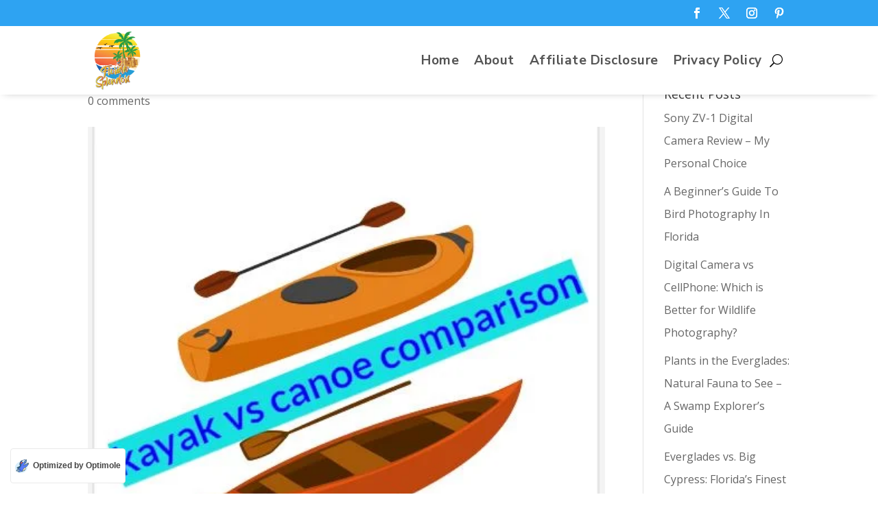

--- FILE ---
content_type: text/html; charset=utf-8
request_url: https://www.google.com/recaptcha/api2/aframe
body_size: 248
content:
<!DOCTYPE HTML><html><head><meta http-equiv="content-type" content="text/html; charset=UTF-8"></head><body><script nonce="lWAzuaeukZCcm-kRvFsBiA">/** Anti-fraud and anti-abuse applications only. See google.com/recaptcha */ try{var clients={'sodar':'https://pagead2.googlesyndication.com/pagead/sodar?'};window.addEventListener("message",function(a){try{if(a.source===window.parent){var b=JSON.parse(a.data);var c=clients[b['id']];if(c){var d=document.createElement('img');d.src=c+b['params']+'&rc='+(localStorage.getItem("rc::a")?sessionStorage.getItem("rc::b"):"");window.document.body.appendChild(d);sessionStorage.setItem("rc::e",parseInt(sessionStorage.getItem("rc::e")||0)+1);localStorage.setItem("rc::h",'1769781719695');}}}catch(b){}});window.parent.postMessage("_grecaptcha_ready", "*");}catch(b){}</script></body></html>

--- FILE ---
content_type: text/css; charset=UTF-8
request_url: https://floridasplendors.com/wp-content/et-cache/509/et-core-unified-509.min.css?ver=1740118949
body_size: -125
content:
#main-header{display:none}#main-footer{display:none}

--- FILE ---
content_type: text/css; charset=UTF-8
request_url: https://floridasplendors.com/wp-content/et-cache/509/et-core-unified-tb-16315-tb-8243-deferred-509.min.css?ver=1740118949
body_size: -5
content:
.et_pb_section_1_tb_footer.et_pb_section{padding-top:0px;padding-bottom:0px;background-color:rgba(0,0,0,0.99)!important}.et_pb_row_1_tb_footer.et_pb_row{padding-top:10px!important;padding-bottom:0px!important;padding-top:10px;padding-bottom:0px}.et_pb_text_3_tb_footer.et_pb_text{color:#FFFFFF!important}.et_pb_text_3_tb_footer{font-weight:700;padding-bottom:8px!important}@media only screen and (max-width:767px){.et_pb_text_3_tb_footer{font-size:10px}}